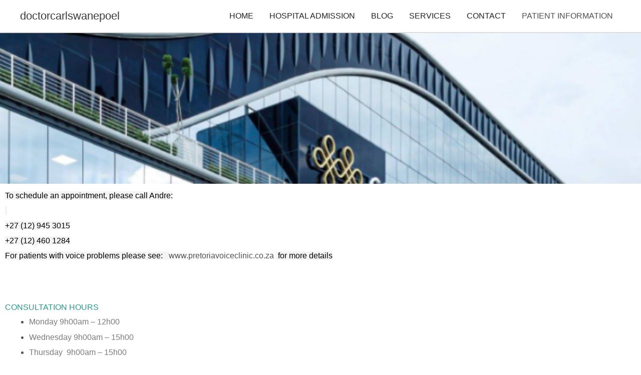

--- FILE ---
content_type: text/css
request_url: https://doctorcarlswanepoel.co.za/wp-content/uploads/elementor/css/post-2489.css?ver=1767844013
body_size: 379
content:
.elementor-kit-2489{--e-global-color-primary:#6EC1E4;--e-global-color-secondary:#53565A;--e-global-color-text:#7A7A7A;--e-global-color-accent:#61CE70;--e-global-color-96409fd:#006C5B;--e-global-color-a4cecb8:#279989;--e-global-color-f9fa505:#EE5340;--e-global-color-c474349:#B1B3B3;--e-global-color-775d9ee:#BFA75F;--e-global-typography-primary-font-family:"Muli";--e-global-typography-primary-font-weight:600;--e-global-typography-secondary-font-family:"Muli";--e-global-typography-secondary-font-weight:400;--e-global-typography-text-font-family:"Muli";--e-global-typography-text-font-weight:400;--e-global-typography-accent-font-family:"Muli";--e-global-typography-accent-font-weight:500;color:var( --e-global-color-secondary );font-family:var( --e-global-typography-text-font-family ), Sans-serif;font-weight:var( --e-global-typography-text-font-weight );}.elementor-kit-2489 p{margin-block-end:3px;}.elementor-kit-2489 h1{color:var( --e-global-color-96409fd );font-family:var( --e-global-typography-primary-font-family ), Sans-serif;font-weight:var( --e-global-typography-primary-font-weight );}.elementor-kit-2489 h2{color:var( --e-global-color-96409fd );}.elementor-kit-2489 h3{color:var( --e-global-color-96409fd );font-family:var( --e-global-typography-primary-font-family ), Sans-serif;font-weight:var( --e-global-typography-primary-font-weight );}.elementor-kit-2489 h4{color:var( --e-global-color-a4cecb8 );font-family:var( --e-global-typography-primary-font-family ), Sans-serif;font-weight:var( --e-global-typography-primary-font-weight );}.elementor-kit-2489 h5{color:var( --e-global-color-a4cecb8 );}.elementor-kit-2489 h6{color:var( --e-global-color-96409fd );font-family:var( --e-global-typography-primary-font-family ), Sans-serif;font-weight:var( --e-global-typography-primary-font-weight );}.elementor-section.elementor-section-boxed > .elementor-container{max-width:1140px;}.e-con{--container-max-width:1140px;}.elementor-widget:not(:last-child){margin-block-end:20px;}.elementor-element{--widgets-spacing:20px 20px;--widgets-spacing-row:20px;--widgets-spacing-column:20px;}{}h1.entry-title{display:var(--page-title-display);}@media(max-width:1024px){.elementor-section.elementor-section-boxed > .elementor-container{max-width:1024px;}.e-con{--container-max-width:1024px;}}@media(max-width:767px){.elementor-section.elementor-section-boxed > .elementor-container{max-width:767px;}.e-con{--container-max-width:767px;}}

--- FILE ---
content_type: text/css
request_url: https://doctorcarlswanepoel.co.za/wp-content/uploads/elementor/css/post-2399.css?ver=1767891115
body_size: 391
content:
.elementor-2399 .elementor-element.elementor-element-6b50d67b:not(.elementor-motion-effects-element-type-background), .elementor-2399 .elementor-element.elementor-element-6b50d67b > .elementor-motion-effects-container > .elementor-motion-effects-layer{background-color:#494949;background-image:url("https://doctorcarlswanepoel.co.za/wp-content/uploads/2021/04/Screenshot-250.png");background-position:center center;background-size:cover;}.elementor-2399 .elementor-element.elementor-element-6b50d67b > .elementor-background-overlay{background-color:transparent;background-image:linear-gradient(180deg, #153243 0%, #1A6C7A 100%);opacity:0.6;transition:background 0.3s, border-radius 0.3s, opacity 0.3s;}.elementor-2399 .elementor-element.elementor-element-6b50d67b > .elementor-container{max-width:500px;}.elementor-2399 .elementor-element.elementor-element-6b50d67b{transition:background 0.3s, border 0.3s, border-radius 0.3s, box-shadow 0.3s;padding:200px 0px 100px 0px;}.elementor-2399 .elementor-element.elementor-element-d592595{color:var( --e-global-color-secondary );}.elementor-2399 .elementor-element.elementor-element-27031a9{color:var( --e-global-color-secondary );}.elementor-2399 .elementor-element.elementor-element-7bea527{--grid-template-columns:repeat(0, auto);--grid-column-gap:5px;--grid-row-gap:0px;}.elementor-2399 .elementor-element.elementor-element-7bea527 .elementor-widget-container{text-align:left;}body.elementor-page-2399:not(.elementor-motion-effects-element-type-background), body.elementor-page-2399 > .elementor-motion-effects-container > .elementor-motion-effects-layer{background-color:#ffffff;}@media(max-width:1024px){.elementor-2399 .elementor-element.elementor-element-6b50d67b{padding:140px 80px 80px 80px;}}@media(min-width:1025px){.elementor-2399 .elementor-element.elementor-element-6b50d67b:not(.elementor-motion-effects-element-type-background), .elementor-2399 .elementor-element.elementor-element-6b50d67b > .elementor-motion-effects-container > .elementor-motion-effects-layer{background-attachment:fixed;}}